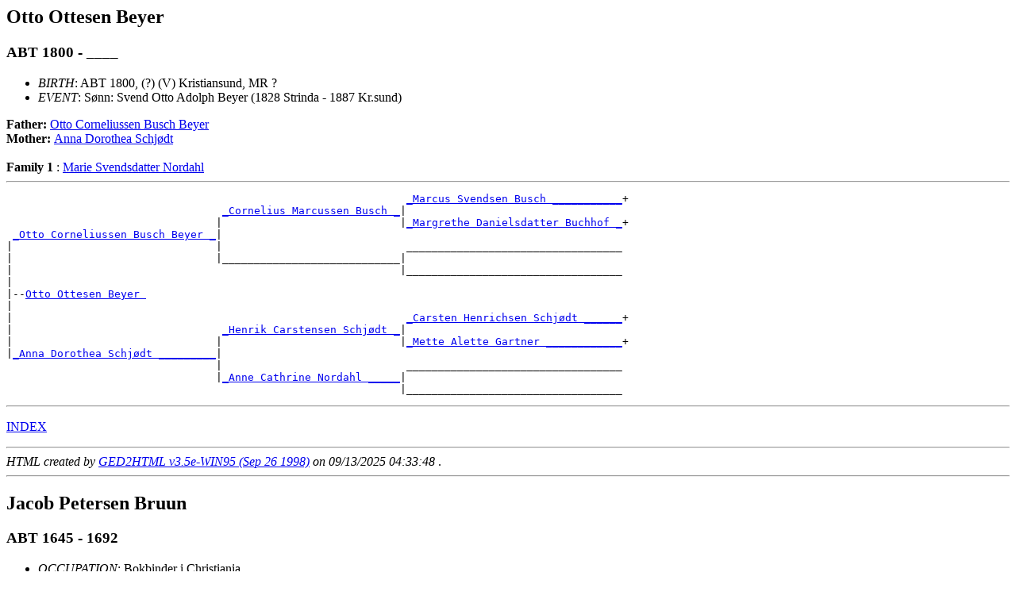

--- FILE ---
content_type: text/html
request_url: https://www.nermo.org/slekt/d0012/g0000038.html
body_size: 3305
content:
<!DOCTYPE HTML PUBLIC "-//W3C//DTD HTML 3.2//EN">
<HTML>
<HEAD>
<TITLE>I61482: Otto Ottesen  Beyer  (ABT 1800 - ____)
</TITLE>
<META NAME="Description" content="Otto Ottesen  Beyer  (ABT 1800 - ____)">
<META NAME="Keywords" content="Otto Ottesen  Beyer , GED2HTML, genealogy">
<META NAME="Generator" content="GED2HTML v3.5e-WIN95 (Sep 26 1998)">
<META NAME="Date" content="09/13/2025 04:33:48 ">
</HEAD>
<BODY>
<H2><A NAME="I61482"></A>Otto Ottesen  Beyer </H2>
<H3>ABT 1800 - ____</H3>
<UL>
<LI><EM>BIRTH</EM>: ABT 1800, (?) (V) Kristiansund, MR ?
<LI><EM>EVENT</EM>: S�nn: Svend Otto Adolph Beyer (1828 Strinda - 1887 Kr.sund)
</UL>
<B>Father: </B> <A HREF="../d0010/g0000038.html#I61480">Otto Corneliussen Busch  Beyer </A><BR>
<B>Mother: </B> <A HREF="../d0011/g0000038.html#I61481">Anna Dorothea  Schj�dt </A><BR>
<BR>
<B>Family 1</B>
: <A HREF="../d0013/g0000038.html#I61483">Marie Svendsdatter  Nordahl </A>
<BR>
<HR>
<PRE>
                                                               <A HREF="../d0059/g0000029.html#I19876">_Marcus Svendsen Busch ___________</A>+
                                  <A HREF="../d0016/g0000038.html#I61486">_Cornelius Marcussen Busch _</A>|
                                 |                            |<A HREF="../d0009/g0000046.html#I30483">_Margrethe Danielsdatter Buchhof _</A>+
 <A HREF="../d0010/g0000038.html#I61480">_Otto Corneliussen Busch Beyer _</A>|
|                                |                             __________________________________
|                                |____________________________|
|                                                             |__________________________________
|
|--<A HREF="../d0012/g0000038.html#I61482">Otto Ottesen Beyer </A>
|
|                                                              <A HREF="../d0038/g0000018.html#I55557">_Carsten Henrichsen Schj�dt ______</A>+
|                                 <A HREF="../d0038/g0000094.html#I17685">_Henrik Carstensen Schj�dt _</A>|
|                                |                            |<A HREF="../d0011/g0000014.html#I55545">_Mette Alette Gartner ____________</A>+
|<A HREF="../d0011/g0000038.html#I61481">_Anna Dorothea Schj�dt _________</A>|
                                 |                             __________________________________
                                 |<A HREF="../d0039/g0000094.html#I17686">_Anne Cathrine Nordahl _____</A>|
                                                              |__________________________________
</PRE>
<HR>
<P><A HREF="../persons.html">INDEX</A></P>
<P></P>
<HR>
<EM>HTML created by <A HREF="http://www.gendex.com/ged2html/">GED2HTML v3.5e-WIN95 (Sep 26 1998)</A> on 09/13/2025 04:33:48 </EM>.  
<HR>
<H2><A NAME="I40337"></A>Jacob Petersen  Bruun </H2>
<H3>ABT 1645 - 1692</H3>
<UL>
<LI><EM>OCCUPATION</EM>: Bokbinder i Christiania<BR>
<LI><EM>BIRTH</EM>: ABT 1645, (?) Christiania ?
<LI><EM>DEATH</EM>: 1692, Christiania ?
</UL>
<B>Father: </B> <A HREF="../d0013/g0000038.html#I40338">Peter Jacobsen  Bruun </A><BR>
<BR>
<B>Family 1</B>
: <A HREF="../d0049/g0000037.html#I40351">Anne Marie  Fredericsdatter </A>
<UL>
<LI><EM>MARRIAGE</EM>: (1669, Nederland ?)
</UL>
<OL>
<LI> <TT>+</TT><A HREF="../d0010/g0000038.html#I40335">Fredrik Jacobsen  Bruun </A>
<LI> <TT>&nbsp;</TT><A HREF="../d0052/g0000061.html#I63115">NN Jacobsen  Bruun </A>
</OL>
<HR>
<PRE>
                                        __
                         <A HREF="../d0014/g0000038.html#I40339">_Jacob Bruun _</A>|
                        |              |__
 <A HREF="../d0013/g0000038.html#I40338">_Peter Jacobsen Bruun _</A>|
|                       |               __
|                       |______________|
|                                      |__
|
|--<A HREF="../d0012/g0000038.html#I40337">Jacob Petersen Bruun </A>
|
|                                       __
|                        ______________|
|                       |              |__
|_______________________|
                        |               __
                        |______________|
                                       |__
</PRE>
<HR>
<P><A HREF="../persons.html">INDEX</A></P>
<P></P>
<HR>
<EM>HTML created by <A HREF="http://www.gendex.com/ged2html/">GED2HTML v3.5e-WIN95 (Sep 26 1998)</A> on 09/13/2025 04:33:48 </EM>.  
<HR>
<H2><A NAME="I71575"></A>Ellen Margrete  Gi�ver </H2>
<A HREF="#4985">[4985]</A>
<H3>1780 - 1820</H3>
<UL>
<LI><EM>BIRTH</EM>: 1780, Breistrand, �ksnes, NO
<LI><EM>DEATH</EM>: 1820, Steinsland, Trondenes, TR (i barselseng)
<LI><EM>EVENT</EM>: 11 barn
</UL>
<B>Father: </B> <A HREF="../d0062/g0000005.html#I12421">Tarald Andreas  Gi�ver </A><BR>
<B>Mother: </B> <A HREF="../d0028/g0000023.html#I18971">Olava Marie  Paasche </A><BR>
<BR>
<B>Family 1</B>
: <A HREF="../d0013/g0000038.html#I71576">Erik Andreas Henningsen  Normann </A>
<UL>
<LI><EM>MARRIAGE</EM>: 29 Oct 1801, Harstad
</UL>
<OL>
<LI> <TT>&nbsp;</TT><A HREF="../d0025/g0000033.html#I71580">Olava Marie Paasche Eriksdatter  Normann </A>
</OL>
<HR>
<PRE>
                                                     <A HREF="../d0024/g0000038.html#I13858">_Hans Olss�n Gi�ver __________</A>+
                          <A HREF="../d0040/g0000007.html#I13132">_Tarald Andreas Gi�ver ___</A>|
                         |                          |<A HREF="../d0025/g0000038.html#I13859">_Birgitte Ottesdatter Hammer _</A>+
 <A HREF="../d0062/g0000005.html#I12421">_Tarald Andreas Gi�ver _</A>|
|                        |                           ______________________________
|                        |<A HREF="../d0005/g0000074.html#I10665">_Birgitte Lucie __________</A>|
|                                                   |<A HREF="../d0060/g0000053.html#I16126">_Anne Andersdatter ___________</A>+
|
|--<A HREF="../d0012/g0000038.html#I71575">Ellen Margrete Gi�ver </A>
|
|                                                    <A HREF="../d0063/g0000095.html#I22557">_Ole Friderichsen Paasche ____</A>+
|                         <A HREF="../d0001/g0000095.html#I19036">_Johan Frederich Paasche _</A>|
|                        |                          |<A HREF="../d0065/g0000095.html#I22559">_Maria Eilertsdatter _________</A>+
|<A HREF="../d0028/g0000023.html#I18971">_Olava Marie Paasche ___</A>|
                         |                           <A HREF="../d0050/g0000075.html#I11284">_Jens Kristian Feltschow _____</A>+
                         |<A HREF="../d0002/g0000095.html#I19037">_Anne Marie Feltschow ____</A>|
                                                    |<A HREF="../d0028/g0000092.html#I23091">_Gisken ______________________</A>
</PRE>
<HR>
<P><A HREF="../persons.html">INDEX</A></P>
<P>
<A NAME="4985">[<B>4985</B>]</A>
Barn:
<BR>
- Olava Marie Paasche Eriksdatter Normann, f. 1802, Trondenes., d. 1864, Trondenes
<BR>
- Henning Junghans Eriksen Normann, f. 1803, Trondenes., d. 1880, Trondenes
<BR>
- Ellen Hveding Eriksdatter Normann, f. 1805, d. 1812, Trondenes
<BR>
- Tarald Andreas Gi�ver Eriksen Normann, f. 1806, d. 1808, Trondenes
<BR>
- Andreas Rohde Eriksen Normann, f. 1807, d. 1885, Trondenes
<BR>
- Erik Mikal Eriksen Normann, f. 1809, d. 1832
<BR>
- Ellen Sofie Hveding Eriksdatter Normann, f. 1811, Trondenes., d. 1812, Trondenes
<BR>
- Anne Marie Gi�ver Eriksdatter Normann, f. 1814
<BR>
- Ellen Sofie Hveding Eriksdatter Normann, f. 1816, Trondenes., d. 1816, Trondenes
<BR>
- Hartvig Hveding Eriksen Normann, f. 1818, d. 1818, Trondenes
<BR>
- Jens Mikal Eriksen Normann, f. 1820, d. 1820, Trondenes.
<P>
<P></P>
<HR>
<EM>HTML created by <A HREF="http://www.gendex.com/ged2html/">GED2HTML v3.5e-WIN95 (Sep 26 1998)</A> on 09/13/2025 04:33:48 </EM>.  
<HR>
<H2><A NAME="I83033"></A>Kristi  Larsdatter </H2>
<H3>____ - ____</H3>
<UL>
<LI><EM>RESIDENCE</EM>: Bosatt p� Mesingset MR (1749)
<LI><EM>BIRTH</EM>: Meisingset, MR ?
</UL>
<B>Family 1</B>
: <A HREF="../d0011/g0000038.html#I83032">Alf  Andersen </A>
<UL>
<LI><EM>MARRIAGE</EM>: 18 Jun 1749, �ren, Tingvoll. Frei, MR
</UL>
<BR>
<HR>
<PRE>
       __
    __|
   |  |__
 __|
|  |   __
|  |__|
|     |__
|
|--<A HREF="../d0012/g0000038.html#I83033">Kristi Larsdatter </A>
|
|      __
|   __|
|  |  |__
|__|
   |   __
   |__|
      |__
</PRE>
<HR>
<P><A HREF="../persons.html">INDEX</A></P>
<P></P>
<HR>
<EM>HTML created by <A HREF="http://www.gendex.com/ged2html/">GED2HTML v3.5e-WIN95 (Sep 26 1998)</A> on 09/13/2025 04:33:48 </EM>.  
<HR>
<H2><A NAME="I66849"></A>Henrik  Lauritzen </H2>
<H3>____ - 1693</H3>
<UL>
<LI><EM>OCCUPATION</EM>: Sogneprest i Rollag (BU) 1585-1593<BR>
<LI><EM>BIRTH</EM>: (?) (ca. 1560 ?) (meget usikre foreldre)
<LI><EM>DEATH</EM>: 1693, (?) Rollag, BU
</UL>
<B>Father: </B> <A HREF="../d0057/g0000032.html#I66785">Lars Pedersen  Opdal </A><BR>
<BR>
<HR>
<PRE>
                                 __
                        <A HREF="../d0058/g0000032.html#I66786">_Peder _</A>|
                       |        |__
 <A HREF="../d0057/g0000032.html#I66785">_Lars Pedersen Opdal _</A>|
|                      |         __
|                      |________|
|                               |__
|
|--<A HREF="../d0012/g0000038.html#I66849">Henrik Lauritzen </A>
|
|                                __
|                       ________|
|                      |        |__
|______________________|
                       |         __
                       |________|
                                |__
</PRE>
<HR>
<P><A HREF="../persons.html">INDEX</A></P>
<P></P>
<HR>
<EM>HTML created by <A HREF="http://www.gendex.com/ged2html/">GED2HTML v3.5e-WIN95 (Sep 26 1998)</A> on 09/13/2025 04:33:48 </EM>.  
<HR>
<H2><A NAME="I30244"></A>Elisabeth  Leigh </H2>
<H3>____ - ____</H3>
<UL>
<LI><EM>BIRTH</EM>: Ringsaker, HE
</UL>
<B>Father: </B> <A HREF="../d0030/g0000008.html#I4720">S�ren  Leigh </A><BR>
<B>Mother: </B> <A HREF="../d0031/g0000008.html#I4721">Karen  Cold </A><BR>
<BR>
<HR>
<PRE>
                                          <A HREF="../d0061/g0000035.html#I24733">_Michael Leigh __________________</A>+
                <A HREF="../d0060/g0000035.html#I24732">_Morten Leigh ___________</A>|
               |                         |<A HREF="../d0062/g0000035.html#I24734">_Christina Sophia Seehuusen _____</A>+
 <A HREF="../d0030/g0000008.html#I4720">_S�ren Leigh _</A>|
|              |                          <A HREF="../d0012/g0000035.html#I24664">_S�ren J�rgensen Bruun __________</A>+
|              |<A HREF="../d0059/g0000035.html#I24731">_Johanne Munch Bruun ____</A>|
|                                        |<A HREF="../d0011/g0000035.html#I24663">_Hylleborg Nielsdatter Sandborg _</A>+
|
|--<A HREF="../d0012/g0000038.html#I30244">Elisabeth Leigh </A>
|
|                                         <A HREF="../d0027/g0000035.html#I24757">_Frantz Anderss�n Cold __________</A>+
|               <A HREF="../d0025/g0000035.html#I24755">_Andreas Frantzs�n Cold _</A>|
|              |                         |<A HREF="../d0028/g0000035.html#I24758">_Anna Marie Wandal ______________</A>+
|<A HREF="../d0031/g0000008.html#I4721">_Karen Cold __</A>|
               |                          <A HREF="../d0071/g0000083.html#I31889">_Hans Berentsen Essen ___________</A>
               |<A HREF="../d0026/g0000035.html#I24756">_Maren Essen ____________</A>|
                                         |<A HREF="../d0065/g0000083.html#I31883">_Anne Christensdatter Li ________</A>+
</PRE>
<HR>
<P><A HREF="../persons.html">INDEX</A></P>
<P></P>
<HR>
<EM>HTML created by <A HREF="http://www.gendex.com/ged2html/">GED2HTML v3.5e-WIN95 (Sep 26 1998)</A> on 09/13/2025 04:33:48 </EM>.  
<HR>
<H2><A NAME="I78307"></A>Thale Jepsdatter  Muus </H2>
<H3>ABT 1385 - ____</H3>
<UL>
<LI><EM>BIRTH</EM>: ABT 1385, (?) (Tale) (ukjent mor)
</UL>
<B>Father: </B> <A HREF="../d0013/g0000051.html#I15540">Jep  Muus </A><BR>
<BR>
<B>Family 1</B>
: <A HREF="../d0038/g0000057.html#I79321">Claus Nielsen  Sparre </A>
<BR>
<HR>
<PRE>
                                  <A HREF="../d0006/g0000032.html#I78172">_Jens Muus _</A>+
             <A HREF="../d0007/g0000032.html#I78173">_Niels Jensen Muus _</A>|
            |                    |____________
 <A HREF="../d0013/g0000051.html#I15540">_Jep Muus _</A>|
|           |                     ____________
|           |____________________|
|                                |____________
|
|--<A HREF="../d0012/g0000038.html#I78307">Thale Jepsdatter Muus </A>
|
|                                 ____________
|            ____________________|
|           |                    |____________
|___________|
            |                     ____________
            |____________________|
                                 |____________
</PRE>
<HR>
<P><A HREF="../persons.html">INDEX</A></P>
<P></P>
<HR>
<EM>HTML created by <A HREF="http://www.gendex.com/ged2html/">GED2HTML v3.5e-WIN95 (Sep 26 1998)</A> on 09/13/2025 04:33:48 </EM>.  
<HR>
<H2><A NAME="I46371"></A>Berit Maria  Olsdatter </H2>
<H3>ABT 1730 - ____</H3>
<UL>
<LI><EM>BIRTH</EM>: ABT 1730, (?)
</UL>
<B>Family 1</B>
: <A HREF="../d0025/g0000032.html#I45744">Jens Asser  Schubart </A>
<OL>
<LI> <TT>&nbsp;</TT><A HREF="../d0013/g0000038.html#I46372">Juliana Maria Jensdatter  Shubart </A>
</OL>
<HR>
<PRE>
       __
    __|
   |  |__
 __|
|  |   __
|  |__|
|     |__
|
|--<A HREF="../d0012/g0000038.html#I46371">Berit Maria Olsdatter </A>
|
|      __
|   __|
|  |  |__
|__|
   |   __
   |__|
      |__
</PRE>
<HR>
<P><A HREF="../persons.html">INDEX</A></P>
<P></P>
<HR>
<EM>HTML created by <A HREF="http://www.gendex.com/ged2html/">GED2HTML v3.5e-WIN95 (Sep 26 1998)</A> on 09/13/2025 04:33:48 </EM>.  
<HR>
<H2><A NAME="I15133"></A>Elisabeth Lauridsdatter  Vestenie </H2>
<H3>ABT 1525 - ____</H3>
<UL>
<LI><EM>BIRTH</EM>: ABT 1525, Hagsholm ?
<LI><EM>DEATH</EM>: Vadsk�rgaard, Gjern
</UL>
<B>Father: </B> <A HREF="../d0072/g0000033.html#I15127">Laurids Eriksen  Vestenie </A><BR>
<B>Mother: </B> <A HREF="../d0073/g0000033.html#I15128">Elisabeth  Ulfeld </A><BR>
<BR>
<B>Family 1</B>
: <A HREF="../d0011/g0000038.html#I15132">Godske Nielss�n  Friis </A>
<OL>
<LI> <TT>+</TT><A HREF="../d0052/g0000037.html#I15150">J�rgen  Friis </A>
</OL>
<HR>
<PRE>
                                                            <A HREF="../d0045/g0000082.html#I17329">_Laurids Vestenie _____________________</A>
                             <A HREF="../d0044/g0000082.html#I17328">_Erik Vestenie _______________</A>|
                            |                              |<A HREF="../d0070/g0000062.html#I27181">_Margrethe Munk _______________________</A>
 <A HREF="../d0072/g0000033.html#I15127">_Laurids Eriksen Vestenie _</A>|
|                           |                               _______________________________________
|                           |<A HREF="../d0028/g0000032.html#I76985">_Anne Albrechtsdatter Barfod _</A>|
|                                                          |_______________________________________
|
|--<A HREF="../d0012/g0000038.html#I15133">Elisabeth Lauridsdatter Vestenie </A>
|
|                                                           <A HREF="../d0026/g0000092.html#I16998">_Anders Eriksen Ulfeld ________________</A>+
|                            <A HREF="../d0021/g0000093.html#I16958">_Palle Andersen Ulfeld _______</A>|
|                           |                              |<A HREF="../d0027/g0000092.html#I16999">_Beate Eggertsdatter von Stralendorff _</A>
|<A HREF="../d0073/g0000033.html#I15128">_Elisabeth Ulfeld _________</A>|
                            |                               <A HREF="../d0079/g0000087.html#I16985">_Oluf Pedersen Godow __________________</A>+
                            |<A HREF="../d0078/g0000087.html#I16984">_Regitze Godow _______________</A>|
                                                           |<A HREF="../d0080/g0000087.html#I16986">_Elsebe Henningsdatter Grubendal ______</A>+
</PRE>
<HR>
<P><A HREF="../persons.html">INDEX</A></P>
<P></P>
<HR>
<EM>HTML created by <A HREF="http://www.gendex.com/ged2html/">GED2HTML v3.5e-WIN95 (Sep 26 1998)</A> on 09/13/2025 04:33:48 </EM>.  
<HR>
</BODY>
</HTML>
